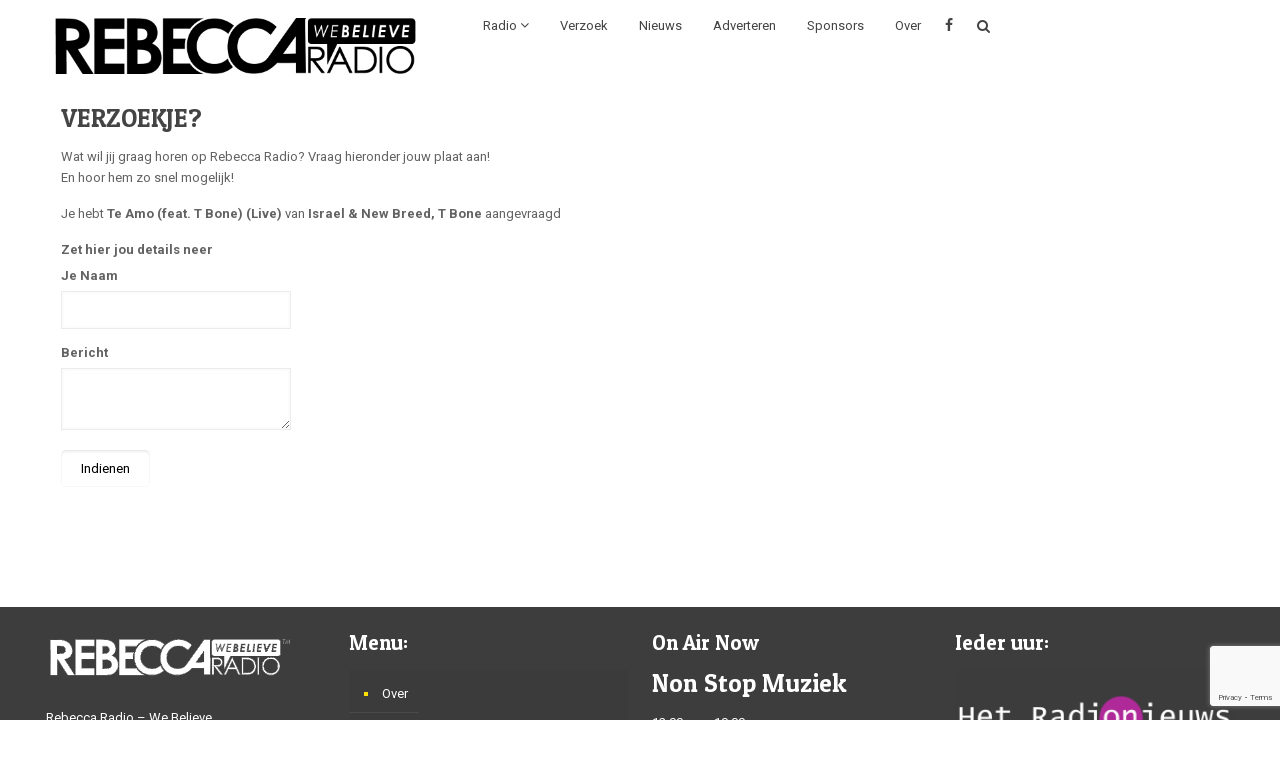

--- FILE ---
content_type: text/html; charset=utf-8
request_url: https://www.google.com/recaptcha/api2/anchor?ar=1&k=6LcCBK8ZAAAAAA8MprSv7rlC3brWaIhNBulqJvTX&co=aHR0cHM6Ly9yZWJlY2NhcmFkaW8ubmw6NDQz&hl=en&v=N67nZn4AqZkNcbeMu4prBgzg&size=invisible&anchor-ms=20000&execute-ms=30000&cb=w1eko5febolr
body_size: 48663
content:
<!DOCTYPE HTML><html dir="ltr" lang="en"><head><meta http-equiv="Content-Type" content="text/html; charset=UTF-8">
<meta http-equiv="X-UA-Compatible" content="IE=edge">
<title>reCAPTCHA</title>
<style type="text/css">
/* cyrillic-ext */
@font-face {
  font-family: 'Roboto';
  font-style: normal;
  font-weight: 400;
  font-stretch: 100%;
  src: url(//fonts.gstatic.com/s/roboto/v48/KFO7CnqEu92Fr1ME7kSn66aGLdTylUAMa3GUBHMdazTgWw.woff2) format('woff2');
  unicode-range: U+0460-052F, U+1C80-1C8A, U+20B4, U+2DE0-2DFF, U+A640-A69F, U+FE2E-FE2F;
}
/* cyrillic */
@font-face {
  font-family: 'Roboto';
  font-style: normal;
  font-weight: 400;
  font-stretch: 100%;
  src: url(//fonts.gstatic.com/s/roboto/v48/KFO7CnqEu92Fr1ME7kSn66aGLdTylUAMa3iUBHMdazTgWw.woff2) format('woff2');
  unicode-range: U+0301, U+0400-045F, U+0490-0491, U+04B0-04B1, U+2116;
}
/* greek-ext */
@font-face {
  font-family: 'Roboto';
  font-style: normal;
  font-weight: 400;
  font-stretch: 100%;
  src: url(//fonts.gstatic.com/s/roboto/v48/KFO7CnqEu92Fr1ME7kSn66aGLdTylUAMa3CUBHMdazTgWw.woff2) format('woff2');
  unicode-range: U+1F00-1FFF;
}
/* greek */
@font-face {
  font-family: 'Roboto';
  font-style: normal;
  font-weight: 400;
  font-stretch: 100%;
  src: url(//fonts.gstatic.com/s/roboto/v48/KFO7CnqEu92Fr1ME7kSn66aGLdTylUAMa3-UBHMdazTgWw.woff2) format('woff2');
  unicode-range: U+0370-0377, U+037A-037F, U+0384-038A, U+038C, U+038E-03A1, U+03A3-03FF;
}
/* math */
@font-face {
  font-family: 'Roboto';
  font-style: normal;
  font-weight: 400;
  font-stretch: 100%;
  src: url(//fonts.gstatic.com/s/roboto/v48/KFO7CnqEu92Fr1ME7kSn66aGLdTylUAMawCUBHMdazTgWw.woff2) format('woff2');
  unicode-range: U+0302-0303, U+0305, U+0307-0308, U+0310, U+0312, U+0315, U+031A, U+0326-0327, U+032C, U+032F-0330, U+0332-0333, U+0338, U+033A, U+0346, U+034D, U+0391-03A1, U+03A3-03A9, U+03B1-03C9, U+03D1, U+03D5-03D6, U+03F0-03F1, U+03F4-03F5, U+2016-2017, U+2034-2038, U+203C, U+2040, U+2043, U+2047, U+2050, U+2057, U+205F, U+2070-2071, U+2074-208E, U+2090-209C, U+20D0-20DC, U+20E1, U+20E5-20EF, U+2100-2112, U+2114-2115, U+2117-2121, U+2123-214F, U+2190, U+2192, U+2194-21AE, U+21B0-21E5, U+21F1-21F2, U+21F4-2211, U+2213-2214, U+2216-22FF, U+2308-230B, U+2310, U+2319, U+231C-2321, U+2336-237A, U+237C, U+2395, U+239B-23B7, U+23D0, U+23DC-23E1, U+2474-2475, U+25AF, U+25B3, U+25B7, U+25BD, U+25C1, U+25CA, U+25CC, U+25FB, U+266D-266F, U+27C0-27FF, U+2900-2AFF, U+2B0E-2B11, U+2B30-2B4C, U+2BFE, U+3030, U+FF5B, U+FF5D, U+1D400-1D7FF, U+1EE00-1EEFF;
}
/* symbols */
@font-face {
  font-family: 'Roboto';
  font-style: normal;
  font-weight: 400;
  font-stretch: 100%;
  src: url(//fonts.gstatic.com/s/roboto/v48/KFO7CnqEu92Fr1ME7kSn66aGLdTylUAMaxKUBHMdazTgWw.woff2) format('woff2');
  unicode-range: U+0001-000C, U+000E-001F, U+007F-009F, U+20DD-20E0, U+20E2-20E4, U+2150-218F, U+2190, U+2192, U+2194-2199, U+21AF, U+21E6-21F0, U+21F3, U+2218-2219, U+2299, U+22C4-22C6, U+2300-243F, U+2440-244A, U+2460-24FF, U+25A0-27BF, U+2800-28FF, U+2921-2922, U+2981, U+29BF, U+29EB, U+2B00-2BFF, U+4DC0-4DFF, U+FFF9-FFFB, U+10140-1018E, U+10190-1019C, U+101A0, U+101D0-101FD, U+102E0-102FB, U+10E60-10E7E, U+1D2C0-1D2D3, U+1D2E0-1D37F, U+1F000-1F0FF, U+1F100-1F1AD, U+1F1E6-1F1FF, U+1F30D-1F30F, U+1F315, U+1F31C, U+1F31E, U+1F320-1F32C, U+1F336, U+1F378, U+1F37D, U+1F382, U+1F393-1F39F, U+1F3A7-1F3A8, U+1F3AC-1F3AF, U+1F3C2, U+1F3C4-1F3C6, U+1F3CA-1F3CE, U+1F3D4-1F3E0, U+1F3ED, U+1F3F1-1F3F3, U+1F3F5-1F3F7, U+1F408, U+1F415, U+1F41F, U+1F426, U+1F43F, U+1F441-1F442, U+1F444, U+1F446-1F449, U+1F44C-1F44E, U+1F453, U+1F46A, U+1F47D, U+1F4A3, U+1F4B0, U+1F4B3, U+1F4B9, U+1F4BB, U+1F4BF, U+1F4C8-1F4CB, U+1F4D6, U+1F4DA, U+1F4DF, U+1F4E3-1F4E6, U+1F4EA-1F4ED, U+1F4F7, U+1F4F9-1F4FB, U+1F4FD-1F4FE, U+1F503, U+1F507-1F50B, U+1F50D, U+1F512-1F513, U+1F53E-1F54A, U+1F54F-1F5FA, U+1F610, U+1F650-1F67F, U+1F687, U+1F68D, U+1F691, U+1F694, U+1F698, U+1F6AD, U+1F6B2, U+1F6B9-1F6BA, U+1F6BC, U+1F6C6-1F6CF, U+1F6D3-1F6D7, U+1F6E0-1F6EA, U+1F6F0-1F6F3, U+1F6F7-1F6FC, U+1F700-1F7FF, U+1F800-1F80B, U+1F810-1F847, U+1F850-1F859, U+1F860-1F887, U+1F890-1F8AD, U+1F8B0-1F8BB, U+1F8C0-1F8C1, U+1F900-1F90B, U+1F93B, U+1F946, U+1F984, U+1F996, U+1F9E9, U+1FA00-1FA6F, U+1FA70-1FA7C, U+1FA80-1FA89, U+1FA8F-1FAC6, U+1FACE-1FADC, U+1FADF-1FAE9, U+1FAF0-1FAF8, U+1FB00-1FBFF;
}
/* vietnamese */
@font-face {
  font-family: 'Roboto';
  font-style: normal;
  font-weight: 400;
  font-stretch: 100%;
  src: url(//fonts.gstatic.com/s/roboto/v48/KFO7CnqEu92Fr1ME7kSn66aGLdTylUAMa3OUBHMdazTgWw.woff2) format('woff2');
  unicode-range: U+0102-0103, U+0110-0111, U+0128-0129, U+0168-0169, U+01A0-01A1, U+01AF-01B0, U+0300-0301, U+0303-0304, U+0308-0309, U+0323, U+0329, U+1EA0-1EF9, U+20AB;
}
/* latin-ext */
@font-face {
  font-family: 'Roboto';
  font-style: normal;
  font-weight: 400;
  font-stretch: 100%;
  src: url(//fonts.gstatic.com/s/roboto/v48/KFO7CnqEu92Fr1ME7kSn66aGLdTylUAMa3KUBHMdazTgWw.woff2) format('woff2');
  unicode-range: U+0100-02BA, U+02BD-02C5, U+02C7-02CC, U+02CE-02D7, U+02DD-02FF, U+0304, U+0308, U+0329, U+1D00-1DBF, U+1E00-1E9F, U+1EF2-1EFF, U+2020, U+20A0-20AB, U+20AD-20C0, U+2113, U+2C60-2C7F, U+A720-A7FF;
}
/* latin */
@font-face {
  font-family: 'Roboto';
  font-style: normal;
  font-weight: 400;
  font-stretch: 100%;
  src: url(//fonts.gstatic.com/s/roboto/v48/KFO7CnqEu92Fr1ME7kSn66aGLdTylUAMa3yUBHMdazQ.woff2) format('woff2');
  unicode-range: U+0000-00FF, U+0131, U+0152-0153, U+02BB-02BC, U+02C6, U+02DA, U+02DC, U+0304, U+0308, U+0329, U+2000-206F, U+20AC, U+2122, U+2191, U+2193, U+2212, U+2215, U+FEFF, U+FFFD;
}
/* cyrillic-ext */
@font-face {
  font-family: 'Roboto';
  font-style: normal;
  font-weight: 500;
  font-stretch: 100%;
  src: url(//fonts.gstatic.com/s/roboto/v48/KFO7CnqEu92Fr1ME7kSn66aGLdTylUAMa3GUBHMdazTgWw.woff2) format('woff2');
  unicode-range: U+0460-052F, U+1C80-1C8A, U+20B4, U+2DE0-2DFF, U+A640-A69F, U+FE2E-FE2F;
}
/* cyrillic */
@font-face {
  font-family: 'Roboto';
  font-style: normal;
  font-weight: 500;
  font-stretch: 100%;
  src: url(//fonts.gstatic.com/s/roboto/v48/KFO7CnqEu92Fr1ME7kSn66aGLdTylUAMa3iUBHMdazTgWw.woff2) format('woff2');
  unicode-range: U+0301, U+0400-045F, U+0490-0491, U+04B0-04B1, U+2116;
}
/* greek-ext */
@font-face {
  font-family: 'Roboto';
  font-style: normal;
  font-weight: 500;
  font-stretch: 100%;
  src: url(//fonts.gstatic.com/s/roboto/v48/KFO7CnqEu92Fr1ME7kSn66aGLdTylUAMa3CUBHMdazTgWw.woff2) format('woff2');
  unicode-range: U+1F00-1FFF;
}
/* greek */
@font-face {
  font-family: 'Roboto';
  font-style: normal;
  font-weight: 500;
  font-stretch: 100%;
  src: url(//fonts.gstatic.com/s/roboto/v48/KFO7CnqEu92Fr1ME7kSn66aGLdTylUAMa3-UBHMdazTgWw.woff2) format('woff2');
  unicode-range: U+0370-0377, U+037A-037F, U+0384-038A, U+038C, U+038E-03A1, U+03A3-03FF;
}
/* math */
@font-face {
  font-family: 'Roboto';
  font-style: normal;
  font-weight: 500;
  font-stretch: 100%;
  src: url(//fonts.gstatic.com/s/roboto/v48/KFO7CnqEu92Fr1ME7kSn66aGLdTylUAMawCUBHMdazTgWw.woff2) format('woff2');
  unicode-range: U+0302-0303, U+0305, U+0307-0308, U+0310, U+0312, U+0315, U+031A, U+0326-0327, U+032C, U+032F-0330, U+0332-0333, U+0338, U+033A, U+0346, U+034D, U+0391-03A1, U+03A3-03A9, U+03B1-03C9, U+03D1, U+03D5-03D6, U+03F0-03F1, U+03F4-03F5, U+2016-2017, U+2034-2038, U+203C, U+2040, U+2043, U+2047, U+2050, U+2057, U+205F, U+2070-2071, U+2074-208E, U+2090-209C, U+20D0-20DC, U+20E1, U+20E5-20EF, U+2100-2112, U+2114-2115, U+2117-2121, U+2123-214F, U+2190, U+2192, U+2194-21AE, U+21B0-21E5, U+21F1-21F2, U+21F4-2211, U+2213-2214, U+2216-22FF, U+2308-230B, U+2310, U+2319, U+231C-2321, U+2336-237A, U+237C, U+2395, U+239B-23B7, U+23D0, U+23DC-23E1, U+2474-2475, U+25AF, U+25B3, U+25B7, U+25BD, U+25C1, U+25CA, U+25CC, U+25FB, U+266D-266F, U+27C0-27FF, U+2900-2AFF, U+2B0E-2B11, U+2B30-2B4C, U+2BFE, U+3030, U+FF5B, U+FF5D, U+1D400-1D7FF, U+1EE00-1EEFF;
}
/* symbols */
@font-face {
  font-family: 'Roboto';
  font-style: normal;
  font-weight: 500;
  font-stretch: 100%;
  src: url(//fonts.gstatic.com/s/roboto/v48/KFO7CnqEu92Fr1ME7kSn66aGLdTylUAMaxKUBHMdazTgWw.woff2) format('woff2');
  unicode-range: U+0001-000C, U+000E-001F, U+007F-009F, U+20DD-20E0, U+20E2-20E4, U+2150-218F, U+2190, U+2192, U+2194-2199, U+21AF, U+21E6-21F0, U+21F3, U+2218-2219, U+2299, U+22C4-22C6, U+2300-243F, U+2440-244A, U+2460-24FF, U+25A0-27BF, U+2800-28FF, U+2921-2922, U+2981, U+29BF, U+29EB, U+2B00-2BFF, U+4DC0-4DFF, U+FFF9-FFFB, U+10140-1018E, U+10190-1019C, U+101A0, U+101D0-101FD, U+102E0-102FB, U+10E60-10E7E, U+1D2C0-1D2D3, U+1D2E0-1D37F, U+1F000-1F0FF, U+1F100-1F1AD, U+1F1E6-1F1FF, U+1F30D-1F30F, U+1F315, U+1F31C, U+1F31E, U+1F320-1F32C, U+1F336, U+1F378, U+1F37D, U+1F382, U+1F393-1F39F, U+1F3A7-1F3A8, U+1F3AC-1F3AF, U+1F3C2, U+1F3C4-1F3C6, U+1F3CA-1F3CE, U+1F3D4-1F3E0, U+1F3ED, U+1F3F1-1F3F3, U+1F3F5-1F3F7, U+1F408, U+1F415, U+1F41F, U+1F426, U+1F43F, U+1F441-1F442, U+1F444, U+1F446-1F449, U+1F44C-1F44E, U+1F453, U+1F46A, U+1F47D, U+1F4A3, U+1F4B0, U+1F4B3, U+1F4B9, U+1F4BB, U+1F4BF, U+1F4C8-1F4CB, U+1F4D6, U+1F4DA, U+1F4DF, U+1F4E3-1F4E6, U+1F4EA-1F4ED, U+1F4F7, U+1F4F9-1F4FB, U+1F4FD-1F4FE, U+1F503, U+1F507-1F50B, U+1F50D, U+1F512-1F513, U+1F53E-1F54A, U+1F54F-1F5FA, U+1F610, U+1F650-1F67F, U+1F687, U+1F68D, U+1F691, U+1F694, U+1F698, U+1F6AD, U+1F6B2, U+1F6B9-1F6BA, U+1F6BC, U+1F6C6-1F6CF, U+1F6D3-1F6D7, U+1F6E0-1F6EA, U+1F6F0-1F6F3, U+1F6F7-1F6FC, U+1F700-1F7FF, U+1F800-1F80B, U+1F810-1F847, U+1F850-1F859, U+1F860-1F887, U+1F890-1F8AD, U+1F8B0-1F8BB, U+1F8C0-1F8C1, U+1F900-1F90B, U+1F93B, U+1F946, U+1F984, U+1F996, U+1F9E9, U+1FA00-1FA6F, U+1FA70-1FA7C, U+1FA80-1FA89, U+1FA8F-1FAC6, U+1FACE-1FADC, U+1FADF-1FAE9, U+1FAF0-1FAF8, U+1FB00-1FBFF;
}
/* vietnamese */
@font-face {
  font-family: 'Roboto';
  font-style: normal;
  font-weight: 500;
  font-stretch: 100%;
  src: url(//fonts.gstatic.com/s/roboto/v48/KFO7CnqEu92Fr1ME7kSn66aGLdTylUAMa3OUBHMdazTgWw.woff2) format('woff2');
  unicode-range: U+0102-0103, U+0110-0111, U+0128-0129, U+0168-0169, U+01A0-01A1, U+01AF-01B0, U+0300-0301, U+0303-0304, U+0308-0309, U+0323, U+0329, U+1EA0-1EF9, U+20AB;
}
/* latin-ext */
@font-face {
  font-family: 'Roboto';
  font-style: normal;
  font-weight: 500;
  font-stretch: 100%;
  src: url(//fonts.gstatic.com/s/roboto/v48/KFO7CnqEu92Fr1ME7kSn66aGLdTylUAMa3KUBHMdazTgWw.woff2) format('woff2');
  unicode-range: U+0100-02BA, U+02BD-02C5, U+02C7-02CC, U+02CE-02D7, U+02DD-02FF, U+0304, U+0308, U+0329, U+1D00-1DBF, U+1E00-1E9F, U+1EF2-1EFF, U+2020, U+20A0-20AB, U+20AD-20C0, U+2113, U+2C60-2C7F, U+A720-A7FF;
}
/* latin */
@font-face {
  font-family: 'Roboto';
  font-style: normal;
  font-weight: 500;
  font-stretch: 100%;
  src: url(//fonts.gstatic.com/s/roboto/v48/KFO7CnqEu92Fr1ME7kSn66aGLdTylUAMa3yUBHMdazQ.woff2) format('woff2');
  unicode-range: U+0000-00FF, U+0131, U+0152-0153, U+02BB-02BC, U+02C6, U+02DA, U+02DC, U+0304, U+0308, U+0329, U+2000-206F, U+20AC, U+2122, U+2191, U+2193, U+2212, U+2215, U+FEFF, U+FFFD;
}
/* cyrillic-ext */
@font-face {
  font-family: 'Roboto';
  font-style: normal;
  font-weight: 900;
  font-stretch: 100%;
  src: url(//fonts.gstatic.com/s/roboto/v48/KFO7CnqEu92Fr1ME7kSn66aGLdTylUAMa3GUBHMdazTgWw.woff2) format('woff2');
  unicode-range: U+0460-052F, U+1C80-1C8A, U+20B4, U+2DE0-2DFF, U+A640-A69F, U+FE2E-FE2F;
}
/* cyrillic */
@font-face {
  font-family: 'Roboto';
  font-style: normal;
  font-weight: 900;
  font-stretch: 100%;
  src: url(//fonts.gstatic.com/s/roboto/v48/KFO7CnqEu92Fr1ME7kSn66aGLdTylUAMa3iUBHMdazTgWw.woff2) format('woff2');
  unicode-range: U+0301, U+0400-045F, U+0490-0491, U+04B0-04B1, U+2116;
}
/* greek-ext */
@font-face {
  font-family: 'Roboto';
  font-style: normal;
  font-weight: 900;
  font-stretch: 100%;
  src: url(//fonts.gstatic.com/s/roboto/v48/KFO7CnqEu92Fr1ME7kSn66aGLdTylUAMa3CUBHMdazTgWw.woff2) format('woff2');
  unicode-range: U+1F00-1FFF;
}
/* greek */
@font-face {
  font-family: 'Roboto';
  font-style: normal;
  font-weight: 900;
  font-stretch: 100%;
  src: url(//fonts.gstatic.com/s/roboto/v48/KFO7CnqEu92Fr1ME7kSn66aGLdTylUAMa3-UBHMdazTgWw.woff2) format('woff2');
  unicode-range: U+0370-0377, U+037A-037F, U+0384-038A, U+038C, U+038E-03A1, U+03A3-03FF;
}
/* math */
@font-face {
  font-family: 'Roboto';
  font-style: normal;
  font-weight: 900;
  font-stretch: 100%;
  src: url(//fonts.gstatic.com/s/roboto/v48/KFO7CnqEu92Fr1ME7kSn66aGLdTylUAMawCUBHMdazTgWw.woff2) format('woff2');
  unicode-range: U+0302-0303, U+0305, U+0307-0308, U+0310, U+0312, U+0315, U+031A, U+0326-0327, U+032C, U+032F-0330, U+0332-0333, U+0338, U+033A, U+0346, U+034D, U+0391-03A1, U+03A3-03A9, U+03B1-03C9, U+03D1, U+03D5-03D6, U+03F0-03F1, U+03F4-03F5, U+2016-2017, U+2034-2038, U+203C, U+2040, U+2043, U+2047, U+2050, U+2057, U+205F, U+2070-2071, U+2074-208E, U+2090-209C, U+20D0-20DC, U+20E1, U+20E5-20EF, U+2100-2112, U+2114-2115, U+2117-2121, U+2123-214F, U+2190, U+2192, U+2194-21AE, U+21B0-21E5, U+21F1-21F2, U+21F4-2211, U+2213-2214, U+2216-22FF, U+2308-230B, U+2310, U+2319, U+231C-2321, U+2336-237A, U+237C, U+2395, U+239B-23B7, U+23D0, U+23DC-23E1, U+2474-2475, U+25AF, U+25B3, U+25B7, U+25BD, U+25C1, U+25CA, U+25CC, U+25FB, U+266D-266F, U+27C0-27FF, U+2900-2AFF, U+2B0E-2B11, U+2B30-2B4C, U+2BFE, U+3030, U+FF5B, U+FF5D, U+1D400-1D7FF, U+1EE00-1EEFF;
}
/* symbols */
@font-face {
  font-family: 'Roboto';
  font-style: normal;
  font-weight: 900;
  font-stretch: 100%;
  src: url(//fonts.gstatic.com/s/roboto/v48/KFO7CnqEu92Fr1ME7kSn66aGLdTylUAMaxKUBHMdazTgWw.woff2) format('woff2');
  unicode-range: U+0001-000C, U+000E-001F, U+007F-009F, U+20DD-20E0, U+20E2-20E4, U+2150-218F, U+2190, U+2192, U+2194-2199, U+21AF, U+21E6-21F0, U+21F3, U+2218-2219, U+2299, U+22C4-22C6, U+2300-243F, U+2440-244A, U+2460-24FF, U+25A0-27BF, U+2800-28FF, U+2921-2922, U+2981, U+29BF, U+29EB, U+2B00-2BFF, U+4DC0-4DFF, U+FFF9-FFFB, U+10140-1018E, U+10190-1019C, U+101A0, U+101D0-101FD, U+102E0-102FB, U+10E60-10E7E, U+1D2C0-1D2D3, U+1D2E0-1D37F, U+1F000-1F0FF, U+1F100-1F1AD, U+1F1E6-1F1FF, U+1F30D-1F30F, U+1F315, U+1F31C, U+1F31E, U+1F320-1F32C, U+1F336, U+1F378, U+1F37D, U+1F382, U+1F393-1F39F, U+1F3A7-1F3A8, U+1F3AC-1F3AF, U+1F3C2, U+1F3C4-1F3C6, U+1F3CA-1F3CE, U+1F3D4-1F3E0, U+1F3ED, U+1F3F1-1F3F3, U+1F3F5-1F3F7, U+1F408, U+1F415, U+1F41F, U+1F426, U+1F43F, U+1F441-1F442, U+1F444, U+1F446-1F449, U+1F44C-1F44E, U+1F453, U+1F46A, U+1F47D, U+1F4A3, U+1F4B0, U+1F4B3, U+1F4B9, U+1F4BB, U+1F4BF, U+1F4C8-1F4CB, U+1F4D6, U+1F4DA, U+1F4DF, U+1F4E3-1F4E6, U+1F4EA-1F4ED, U+1F4F7, U+1F4F9-1F4FB, U+1F4FD-1F4FE, U+1F503, U+1F507-1F50B, U+1F50D, U+1F512-1F513, U+1F53E-1F54A, U+1F54F-1F5FA, U+1F610, U+1F650-1F67F, U+1F687, U+1F68D, U+1F691, U+1F694, U+1F698, U+1F6AD, U+1F6B2, U+1F6B9-1F6BA, U+1F6BC, U+1F6C6-1F6CF, U+1F6D3-1F6D7, U+1F6E0-1F6EA, U+1F6F0-1F6F3, U+1F6F7-1F6FC, U+1F700-1F7FF, U+1F800-1F80B, U+1F810-1F847, U+1F850-1F859, U+1F860-1F887, U+1F890-1F8AD, U+1F8B0-1F8BB, U+1F8C0-1F8C1, U+1F900-1F90B, U+1F93B, U+1F946, U+1F984, U+1F996, U+1F9E9, U+1FA00-1FA6F, U+1FA70-1FA7C, U+1FA80-1FA89, U+1FA8F-1FAC6, U+1FACE-1FADC, U+1FADF-1FAE9, U+1FAF0-1FAF8, U+1FB00-1FBFF;
}
/* vietnamese */
@font-face {
  font-family: 'Roboto';
  font-style: normal;
  font-weight: 900;
  font-stretch: 100%;
  src: url(//fonts.gstatic.com/s/roboto/v48/KFO7CnqEu92Fr1ME7kSn66aGLdTylUAMa3OUBHMdazTgWw.woff2) format('woff2');
  unicode-range: U+0102-0103, U+0110-0111, U+0128-0129, U+0168-0169, U+01A0-01A1, U+01AF-01B0, U+0300-0301, U+0303-0304, U+0308-0309, U+0323, U+0329, U+1EA0-1EF9, U+20AB;
}
/* latin-ext */
@font-face {
  font-family: 'Roboto';
  font-style: normal;
  font-weight: 900;
  font-stretch: 100%;
  src: url(//fonts.gstatic.com/s/roboto/v48/KFO7CnqEu92Fr1ME7kSn66aGLdTylUAMa3KUBHMdazTgWw.woff2) format('woff2');
  unicode-range: U+0100-02BA, U+02BD-02C5, U+02C7-02CC, U+02CE-02D7, U+02DD-02FF, U+0304, U+0308, U+0329, U+1D00-1DBF, U+1E00-1E9F, U+1EF2-1EFF, U+2020, U+20A0-20AB, U+20AD-20C0, U+2113, U+2C60-2C7F, U+A720-A7FF;
}
/* latin */
@font-face {
  font-family: 'Roboto';
  font-style: normal;
  font-weight: 900;
  font-stretch: 100%;
  src: url(//fonts.gstatic.com/s/roboto/v48/KFO7CnqEu92Fr1ME7kSn66aGLdTylUAMa3yUBHMdazQ.woff2) format('woff2');
  unicode-range: U+0000-00FF, U+0131, U+0152-0153, U+02BB-02BC, U+02C6, U+02DA, U+02DC, U+0304, U+0308, U+0329, U+2000-206F, U+20AC, U+2122, U+2191, U+2193, U+2212, U+2215, U+FEFF, U+FFFD;
}

</style>
<link rel="stylesheet" type="text/css" href="https://www.gstatic.com/recaptcha/releases/N67nZn4AqZkNcbeMu4prBgzg/styles__ltr.css">
<script nonce="cMUUaLIN_a-1ns8O08jf6w" type="text/javascript">window['__recaptcha_api'] = 'https://www.google.com/recaptcha/api2/';</script>
<script type="text/javascript" src="https://www.gstatic.com/recaptcha/releases/N67nZn4AqZkNcbeMu4prBgzg/recaptcha__en.js" nonce="cMUUaLIN_a-1ns8O08jf6w">
      
    </script></head>
<body><div id="rc-anchor-alert" class="rc-anchor-alert"></div>
<input type="hidden" id="recaptcha-token" value="[base64]">
<script type="text/javascript" nonce="cMUUaLIN_a-1ns8O08jf6w">
      recaptcha.anchor.Main.init("[\x22ainput\x22,[\x22bgdata\x22,\x22\x22,\[base64]/[base64]/[base64]/[base64]/[base64]/[base64]/KGcoTywyNTMsTy5PKSxVRyhPLEMpKTpnKE8sMjUzLEMpLE8pKSxsKSksTykpfSxieT1mdW5jdGlvbihDLE8sdSxsKXtmb3IobD0odT1SKEMpLDApO08+MDtPLS0pbD1sPDw4fFooQyk7ZyhDLHUsbCl9LFVHPWZ1bmN0aW9uKEMsTyl7Qy5pLmxlbmd0aD4xMDQ/[base64]/[base64]/[base64]/[base64]/[base64]/[base64]/[base64]\\u003d\x22,\[base64]\x22,\x22w5AlEcOwL8ObZ8K/wp8rDMOAAMKidsOxwqfCisKPTS42ajBJBht0wopmwq7DlMKJX8OERQfDvMKJb2YuRsORI8OSw4HCpsK/aAByw4TCsBHDi0/CiMO+wojDjSFbw6UvESTClVrDl8KSwqpxFDIoFQ3Dm1fChQXCmMKLT8K9wo7CgREIwoDCh8K8T8KMG8O/[base64]/w6/DosOJw5HCmVLDswXDksOecMKdEAdmR1TDhA/Dl8KuE2deUSBIL2/[base64]/dUwXwoPDicOKwrtNw5nDmMKHw5sRwr/CjWTDsnVsKBdhw4EGwr/[base64]/Dv8OYeF1pChHChMOmUX/Co2/DnwAnw4JbCMOvwrFHw4rCuVRxw7HDl8KAwrZUD8KEwpnCk2LDhsK9w7Z2FjQFwoHCi8O6wrPCkhI3WVQUKWPCjcK2wrHCqMOGwo1Kw7IMw5TChMOJw51Gd0/ClGXDpmBZe0vDtcKXPMKCG0dnw6HDjmgGSiTChsKUwoEWWMO3dQRAEh9lwppZwqPCmsOgw6jDrDMnw6rChsOnw6zCjB4RWSFjwr3Do35Zwo4uOcKVW8OAexFbw5bDjsOwYEF0VgjCosOQfyXCmMO/XS9CagUDw7VgdH3DrcKBOMKnwolCwozChsKyZkrCiU9bTgdMPMKVw4nDuWPCmsKfw6gCU2ZAwqcxBcK5VsOdwrNkaAkeR8KQwqodQFZka0vDoivDj8OhDcKfw7Muw4ZKc8Orw68/IcOhwpcBITTCh8OhasO4w4zDuMO0wprCumTDn8Ohw6lVOcKCSMOOairCkDTCkMOEZmjDgMOAJsKiKXDDusKHDTEJw7/DqMOAOsOWNGjCqSHChsKrwrfDkAMlS0QXwoE0w7YDw7rChXTDm8KMwr/[base64]/DvVbDmxFRZ8OmA8OPUsK3woYpwpzDuygpSsOrw4fCvEwnOMOVwq3DvcO7ecKtwpjCgsOTw7hwamh1wrEHFMOow4/[base64]/L8KAVzgiRcO3wq3ChcOgw5XCnMOlwooXJS/[base64]/eMKhGkdDwowZw73CpMO3Zj7CgH5ow4vDosOpwr0tworDnMOzwo/[base64]/DmxbCu8KAYHMnw7h0RDfCixg3wonCm8OCHsKLBsOsfcK3w67DjcKQwplXw59ZeS7Dpk9AdG1nw5dAf8O6w5g0wobDpiQzAcO+FCNCfsOfwq3DqDt6wohLN3XDnirCny/[base64]/[base64]/wox3wo0jZcKFw7RbwrfCkcK2wpkYGVUlZRTDiMO8CBvClsO3w63Cp8KZw4wEFMOua1R2bAHDgcO3wrpwFVfDusK/woZ8PB1uwr0bOG/CoAfCinM/w4vCvUjCnMKfQcOEw6ozw4sXSxQHXwlSw6rDvD1pw6HCpCDDjS5paxjChMKoQRjClMKtaMOiwocRwqXCm25LwrI3w517wqLCiMO3d13CicKZwrXDtDHDgsKTw7vDjsKrDsK1wqHCtzwvPMKXw51fFz0HwrnDhD/DmSIHDEvChRnCpnh7McOYUiI/wpITw5BSwpvCiR7DrQnCmcOkS3NCS8ONQ1XDhCMQKnEcwoHDssKodEp/U8KYHMKmwoNlwrXDpcOmw6QRNRUKfF99CsObc8OicMOtPDXDnnHDo3TDrn1TBTM+wrpDFGHDsWwuc8KSwrVaNcKkw6htw6hsw7/CucOkwrTDixrClFTCj25rwrFpwrrDo8OLwo/CvCAPw7nDgk7Ct8Kkw5Y9w47CkVTCqjRGRTFZMzTDmsKJwrdSwqLDqxfDvsOMwoYsw43DkMKbOMK6L8O3OxHCowoCw4XCg8O8wpHDhcOYAMOVHDoRwoNuAlnDq8OHw6xRw6DCnCrDtDLCpcKKXcOBw69cw4pseRPCo2vDv1RQbR/CmkfDlMKkABzDq1Bcw6bCvcOBwqfClmNXwr1/ChTDnDNjw63Cl8OqJ8OXfGcdD1vDvg/CpsOkw6HDocOHwpHDncKVwownw7PCrMOFARY8woxnwofClUrDq8OZw45sZsOow4I2FMKEw7pWw7MoP17Dp8KsC8OrU8OEwoDDtcOXw6YqfXsAw6fDrn5PV3rCmMK2MBBtw4jDuMK/wqhERMOrKUFiHcKaJcO7wqbCgMKpNsKLwoTDi8K5YcKTYsORQStKw6A/SwU3RcOiIHZxXUbCl8KFw6coWWdpNcKCw6vCnSUjDhpULcKkw5vCq8OEwoLDtsKMDsOYw6HDicOEVlXCi8OPw6PDhsKKwpJRIMO2woLCpTLDpyHCv8OKw5vDv17DgUkYHG0/[base64]/PcK5dMKWJHDDkcK1wpB5bcKCNWBjEsOmwrZ9woMzXcO+FMO/woB7wo4Ww4nDkcOwBx7DjcOwwq4gKCLDvsO/AsOgNH3CgmHCl8OTfl0WBMKAFsKSETU1WcOoDsOVCsK5J8ODKTkaB10Xb8O/Oi4CSjjDgUhLwoN8eh1NbcOPQCfCl0RYw5hXw4FeMlpUw4PCgsKMU2x6wrl3w49jw6LDnjvDv3vDs8KeXBTCtDjClMK4H8O/[base64]/Cp1hhP0Zow5jCrDQ7wqPChcO/wqjDnXMNw7APNiHCrT0fworDkcOKd3DCsMOvfT3CuBnCqsOTw5fCsMK2wo/DsMOHTF3CjcKvIAg5IcKfw7TDvAMIB1YlccKXK8K8aFnCoj7CucOpUQjCtsKJE8OUVcKGw6ViLMKrOcKdSBpWO8OxwrYVFBfDp8OgDsOsLcOXa3jDh8Ouw5LChcOeElnCth1jw5J0w6XDvcKjw7hXwqBiw6HCtsOBwpwFw6Qdw4olwqjCq8KFwo/Djy7CjMO8LRPDg3nCmDDCvjjCtsOuLsO5EsKTw63DqcK8fRTDs8OWw7pgM3jCocK9OcKCIcO+OMOCSHjDkBPCsTvDmxc+HFIaekQAw7Ehw57ChhHDtcKtU10JNT3DqsK3w74tw7tfTgTDu8OowpPDgcOAw4/CrgLDmcO+w4oKwpHDoMKNw4BmCCrDncOWXcKZIsKGdsK7EcKsLMKoWj50RTTCj2vCnMOCCErDucK/wrLCsMOyw7zCnzfCqSI8w4XCsEVtcH7DvFQWw4bCi0bCiDIqY1HDoydmDcKRwrwiOVXCosOedsO9wp3Cv8K5wrDCq8OcwqM8wodXwrXCsyU0O0o0PsKzwo5IwpFrwrYsw6rCl8O4HsKIC8OrU1BCTmhawpxsL8OpIsKaT8OTw4cywoAow6/Cv093csO0wqfDjsO/wqdYwq3CglvDmcOFXcK9H0RofGPCvsOnw6fDsMKYwqfCsiTCiEhLw4oDc8Ogw6nDryTCgMOMW8KfeWHCkMO2RRhIwoTDrcOySV3DhEw2wqnDlgo6C3glAGZVw6dTUTobw7/CglJfbmjDgEjCtMO9wqRsw5HDq8OOAcOUwrVDwqPCtU53w5DDmWPCmVJew6VnwoRER8KnNcOnYcONw4h/w7TChQVxworDqERUw6Yow44eesO/w50NHMKuLsOzwr1wMsOcD1zCryPChMK9wo8wLMOsw5/[base64]/[base64]/DvMO5SUF/[base64]/VFwlCGnDjMKJKMKUwpTCnGrCnsOXwr3CosOhwpbCkSsjOB/[base64]/Ch8OKwqTCvDp3wqcFw5xwwqrCpcOhUcKZJ2bDucO1w7bDl8OQK8KdbwzDizdNYMKCBU9rw4HDu3nDo8OTwrBhEx0fw6kEw63CksO8wrXDh8Kpw68iLsOYwpFbwofDtsOVAcKmwrVcEFTCgRnDqMOpwr7DhDwnwrNne8OhwpfDrMKVd8Osw41fw4/[base64]/[base64]/[base64]/[base64]/KsOqw4fCg8O0Cg8lYzkreMKXw4NAwrdZOijCsTIBw6/DjEQhw4wiw6jCv2IUZnvCmsOWw7N4MsO6wrbDimzCjsObw6rDpcOjasOTw4PCjGIZwpJEVsKzw4fDicOjBX9Gw6vDqWLClcOdGQ/DjsOLw7jDkMKEwovDghzCgcK0wpXCh2EiMxcpdSU3VsKcOkhDMQR6DzfCvirCnRp0w5bDmlIRFsOHw7QxwpbCkh3DjC/DpsO5wrl4DnsgU8OORRjCgcOIPw3Dm8KGw55PwrYaP8O2w4htBcOwdxtOTMOSw4bDgB5+wrHCozjDokXCnVjDrsODw5ZRw7rCvQvDoAlYw4k/woLDuMOCwqMOZH7DlsKBaRlfSjtnwqFpe1/CqsOnfsKxO2BCwqJBwqJwFcKSVsKRw7fDlsKGw63Djn8jUcK2KH3Dik5QOTMrwrBhaVIAfMK4E10abVxKIz5AQ1kqOcOmQQ1DwpDCvWTDtsKawqwXwrjDoDXDnlBJfcKow7PCkU4xLMOlLnDCmMOvwoU+w7fCi3JXwqzCl8Onw4/DhMOfMMK/wpXDhlIwMMOMwolZw4QJwrpvIQ0hEEgcacKiwqHCtcO7NcO2wrLDpHR3w7zCgmYswrVMw7UBw7w/WcOCNcOuw69ObcOHw7MBSCZ0woMpFhhyw7UfKsOZwpHDjhzDucOXwrfCnBjCln/CvMOoccKQbcKowopjwpwlL8OVwrAjYsOrwrp3w4zDuWPCp19uYjXCvDt9IMKswrLCkMOBDF/CoHYzwpMww5wLw4PCmjs2a3/Dl8KJwo0PwpDDlMKww4VPZ1VHwqTCvcOrwpnDm8OBwqIpasKiw7vDksKvZsOVJ8OKCzBdDcO/w5XCky0xwpPDhHQLw4lKw7DDpRxkTcKfXMOJZMOHfMOOw4gLFMO5Mi/DrMKxP8K9w4tZd0LDisKew4jDozrDn2U3c2lcKXAzwpnDnx3DlTjDhcKgDUTDhlrDhm/CvU7CvsKgw65Qw4k5dW4+woXCoFU+w6jDo8O0woLDu3h3w7DCrHxzfn4Pwr03S8O3w67Cpi/Dn3LDpMOPw5EEwp5CU8OJw4nClhxpw6RJPQY6woMcUAUwS18rwoJoV8OCMcKHAlcqZsK1Th7CnHrCkAHDv8KdwojDtsKKwopuwpQwRMOpc8OyH24FwopcwrthBDzDjsOJB3Z8wpjDk0jCvgrDkUPDtDzDosOBw41MwqpSw7BFdAbCjlzCnm/CpsOyWStdW8ONWF8QZ23DnVgXPS/CuH5uJcOSwrkICBAEVSrDpMOGQVFGwrPCtg7DisKvwq8IV3PCksKLE1DDkwA0bMKCZDU8wpjDmEnDpMKhw5Jxw6sVcsOjfyPCksKUwp4wegLDnsOVc1LClcOPU8Opwp/DnTIvwrzDvWQaw6FxHMKyKxPCuUrDmUjCp8KUC8KPwrsMXsKdFsOmL8OWbcKoXV3CsBVHTsOlTMKGSUsGwrfDssOswqM9XsO8RiLCp8Okw7vCnQERVMKuw7AYw5Qjw6rCtUAQCcKSwoxuGMOvwooLTRx9w7LDhsKPLMKUwpLDi8OELcKLXiLDqcOcwokIwr/[base64]/UxvCoHbCk8KdwpDCusKRDUfClcK6w4UNwo3DoMK7w7XCsD9sERIBw7Niw7wmAS/DmwQBw4TClMOzDRYjHsKUwozCnyAswrlyQcK3wpMTW3LCl3TDgsOuQcKJTkUHFcKIwrskwrfChhpILmMXIhFnwrbDjUYgwos/wqwYOmLDgMKIwpzCrFpHbMKeO8O8wok+OSJzw6sKRsKKf8KcOn5PN2rDuMKLwqDDisK4X8OKwrbCrgIYw6LDpcKYQsOHwqFVw5nCnBA+wqTDqcOdX8O5GMOIw6jCscKFKMO/[base64]/wodtTiM9HMKlw4HCmcO0HFVpI10bw7E9MRPCisOzZsO3w6fCgMOXw4fDvcOdJcOMRSDDkcKLBMOnaSHCrsK4wrJmwovDvsOIw7PDnT7CtXDDncK7Vj/DsXDDon1ewoHCk8OFw6IOwrDCsMKRNcOjwqHCs8KowrxvaMKDw4bDmkrDlG3CrDzDlD/Co8O3fcKew5nDisOvwonCncO6w4PDqDTCvsOkIMKLUj7DjcO6J8Kdw4gZGnl/IcOFd8O4WTcBS2PDg8K9wozCusO8wrYuw48nKSTDhErCgk/DrMODwpnDnVYyw4RuWyM7w5bDhArDmnFNPnDDvjtXwo/DnwXCnMKVwqzDqRfCp8ONw7x4w65ywq9ZwojDlMOIw4rCkCByVi1FTQU4worDgcOnwozCocK8wrHDu3jCtgkbRy9WZcK5CXfCmCwww4vCvcKtMcOdwrhUH8KDwovCn8KKwqwHw5rDpMOzw4PDmMKQasKhQRjCgMKSw5bClGzDoRzCqcOowrDDtmdgwro/wqtcwqbDhMK6ZSZvHRnDi8K7aCbCtsK2woXDjlxow5PDrX/Dt8K6wqjCtETCjA0WOwAuwpHDqmfCg0d+SsO1wq14GxjDlxcRUsKFw6rDunNTwrnCo8OsRzHCvlbDicKtFMOSYmLDgsOfEjIOQFkAc3VvwqbChjfCrxR1w4/CtQ7CoUR/AMKdwr/DrEfDgUkww7TDnMOtDQzCucKnS8OAI0gHYynCvDdGwqJfwo7DmgPDtzcpwr7CrcKnYsKfK8Kyw7fDjsOiw6BxHsOWM8KoIVHDtwjDmloZCyPDsMOEwoAmQnVyw6HDmlw3ZQXCgVQCB8KqWU1/[base64]/Dq2zCphw0RXgnPsKWV8OjwrrDvRUFQXXCjcOIIsOHZUZlKwQtw7DCjxc7G3FCw67Cs8Obw79/w7nDv3c8TVoHw7PDs3Yewp3Dj8KTw6ICw49zJkDCrMKVV8KXwrV5PcKqw6x+VALDrMO/RMOlYcONcwTCnWzDnw/DrmbCssKVBcKgNcKVD1HCpW/DjSLDtMOtwpjChcKmw7gHd8Ojw79GLSTDrW7CmGnCohLDtC0aWV3Ci8Oiw7nDuMKJwpPCrzlUV3LCkwN+UMK5w7PCqMKtwp/DvSrDnw8HZ0QRdUJkXgrCnk/ClMOZwqTCo8KOM8O5wrrDi8OgfXPDsG/DpHHDlMOPN8OPwpLDv8Kvw6/Do8KcOjVVwr9FwpvDgwl+wrjCv8Oew444w7wUwp7CqsKFYgLDsVPDpMOkwoEuw4oRZsKCw4DCmk7DqcKHw4/DkcOgWzfDssOVw6XClijCrsK7fWvCi3glw6bCjMO2wrY2NMOAw6jCtUZLwq96w6bDh8OGacOEeQbCscOKdFjDjX0ZwqjCjxg9wpxDw6klaUHDqml5w419wo8bwrdzw51Wwq5kK2fCnFTChsKtw5bCrMOHw6gDw5xowq5Xw4XCnsOLWhorw4cEw549woTChD/DpsOLIcOYNlDCpS9cT8OABVseSMOwwqHDulbDkREmw7o2wprDicKkw44gUMOdwq5/w714ciorw4lnO2MYw67DsT7DmsOAJ8OKHMO8XEAwUVBKwo/[base64]/ClEdhV1LDpMOvCMOyE8KnwoYHw48aO8OqEVQHwrDCvcO9w4XClMKqDTg6LMOvQcKSw4bDrcKXLsKMPcKTwqFZNsO0X8OuX8OUNsO/TsO6w5jCiRhrwp14csKqQl8pFcK+wq/[base64]/CnRM5w5Bcw7fDuMOSCsK8w7INfMKBw4HDhnnCqUtzcA90B8OHQU3Cr8Krw6ZrRGvCq8KuLcOWDDV2wpd/f3VGfz1owqJRTUwGw7cWw6tEbsOJw7N5X8OXw6zCp21kFsOgwpjCsMKCVsOXecKnRUzDtMO/wpoGw5cEwqp3HcK3w6F8w6vDvsKaMsK+bHfCuMOtw4/DtsKlb8KaHsOmwoQ9wqQ3dHApwq3Dg8Onwp7CuB/Cm8K8w7RmwprCrUjCh0VpfsOTw7bDkHticGbCgAZqPcOxZMO5DMKSOwnCpzl9w7LCu8OwTxXCujVzbcOPHcKZwrlDQHzDvT13wq/ChgdFwp/DlwsKU8KmasOtHXzCrMO9wqzDry7Du3UuI8OYwoPDm8O/J2rCicK2A8OXw7M+VXfDsVUUw6zDgX1Tw4xDw69+wonCr8OowrvCj1M2wqDDiXgPC8KNCjUWTcO+CXttwq4ew4wEcmjDuFHDlsO3w59NwqrDmsOxw68Fw41Lw6kFwr3Cp8OPf8OSIQNDTRLCvsKhwooBwo/DuMKEwq82cB4VXU1mwpxDUMOBw7sqe8OARyhCwp/[base64]/[base64]/wqshwr3Dg8KRSjnDiRPCicKwbMOEdGpMw7bDpT/ChHESWcO8w4JbScO6dng4wp4eVMK1YMKTVcOECVIWwqkEwojDt8OWwpTDgsOQwq5pwqPDhcODQMKVTcONMj/Cmk3DlkXCtmsmwobDocOyw5QMwrLCmcOZC8OOwrFYw73CvMKaw7TDtsKCwpLDiW7CsA/[base64]/ClMKHw43DnsO8F8Kxwr1/X2xDQsKBw7jCgi1aITjCgsKnXnplw7PDiAwYw7daDcKXbMKrRMKGEjMrHsK8w5jCkHJgw48wCcO8wqcTL3jCqMOUwr7CqcO6PMONXlLDoQgswrYbw4xOCh/[base64]/CuXp+woZSHsONCcOIHTgjGhJBwp7CjVB4woPCu2bCk0nCoMK0X13DhFNUM8OBw61Ww74/A8OjN2kIGcKxTsObwr9/w44ZACZzaMOTw6PChcOWC8K5Z2zCv8KxJcOPwojDoMODwoUQwofDhsK1w7lUB2k0wrvDksKkWFDDu8K/[base64]/DkMK6wq4XScOgw6XCkcOtBGTCosK/w6w5w651wps0EMKpw5ttw7htKCzDvQzCl8Kew7xnw6okw5nCjcKDBcKBdyLDmcOaFcOxBDnCp8KYDVPDsGoDPkDDngTCuFwYacOFDsK7wqDDrMKaP8K0wrtpw5YAVnQzwoUnw5jDpsOqZ8K1w7ITwoAIEcK1wpDCgsOowowsHcK6w656wo/Cm2DCpsKzw6HCu8Klw6BuNcKGCMKDwrPCqjvDn8KbwocFHyEmck7CksKDQkcnN8ObYmjClsKzw6TDtRlVw5XDqnDCr3DCtzJKKMKKwonCsEl3wpfChi9DwpjDoDjCucOXO0x/w5nCv8KYw57CgwXCtcOFRcOWWzlUIBNYFsOtwpvDv1BHRBnDqMKPwpfDrcKnOMKiw7JHdhvCncO0WgI2wpnCssO9w4hVw7kYw4PChcKkdFEBbsOmGcOww4jCncOXVcKUw7kgIsKJwo/[base64]/[base64]/DmzFdOkzDoytxw4fCpTLCkVEXw69kNsORw57DqT3Dp8KQw5Yiw6LCrkRrwq5Nf8OXRMKUAsKrYHLCiCtEDFwWDMODDgo0w7vCk3/[base64]/fnLClsOHcMKcwpsZwpBye3pjN8OUw4fCm8OHScK4JsOMw6PCtxQKw6/CvcK9ZsK2KRXDl0gPwrjDscK+wqvDm8KQw7pjAsOzw68bO8K1TV8YwoPCtSU1HEcDIyfDrEzDpDhIQCHCrMOYw7V1V8OxegAXwpVkRcO7wpJ5w5nCpBAYf8OEwrh4SsKiwpUFQD1Ew4UVw58JwrfDj8K9w5DDm2ogw5UPw4zDnjI0TcKIwr96RsK/PFbDpTvCqkNLScKFSSHCnS5TQMKsCsKtwp7CiV7DqSAMwrcmw45Zw75qw5/DlcOWw4/DmcO7TEHDhRgvXWhiUx0dwrNkwocpwpxXw5Z/[base64]/SmXDncOUNcOTKlYAw7JcwrXDiSk0w5fDqsKTwqwyw6IPSGIRLgAOwqorwo/Cs1UlX8Oiw6zDvjxWJQfDjjRSDsKPdMOUcCPDkMO0wrU6EMKmHAJcw6kFw7HDk8KKCj7DmULDjcKQA2EOw6HChMK8w5bCkcK/[base64]/wqzCmzAjwqA5UCnDv8K6w7vCj8KPI8OBYQ3DtMO0SUbDiUXDuMK/w407CcKuw5rDnEvCgsObax9bDsK/RcOMwoDDvcKNwroQwpHDmmAdw4LDosKUw5dEFsO7XMKzdWTCvcO2JMKBwowPH0A+YMKvw553wo9/CsK+I8K7w7PCszTCo8O8ScObMlDDisOjacKlMcOBw45bwrDCjsODBg0MbsOYQwYDw5FCw6dNVQ4oYMK4Yw5vVMKvNyLDpl7CjsKzw7hDw6zCnMOBw7/CpcK6ZFIcwq5bT8KuXSbDlMKnw6V7UxQ7wp7ChizCsw1VAMKZwqpKwqJRY8KnacOWwqDDtEMddiF2c2LDil/[base64]/Cv8Kpf1rDi8KJW8Kfwr4lwqsJw6HCsAcuwpw1wozDqTZIwrPDpcO7wqEYTALDsSMJw6LCjm/Dq1bCisKNAMKveMKIwrvCn8K+w5PDicKbI8KMwrfDucKcwrRZw755NScCdTQyWMKTBwLCvsO5VMKew6VCUCVGwoV/[base64]/EMKKwqd3w4DCikLDgMK5e8KWwp0GwrFkcxwzwoPCicODbRRPwqBjwpXCpmAYwq4qDSQcw5sIw6DDosOEEkM1Ry7Dt8Oiwr1yAcK3worDusORQMKdf8OpIMKzPnDCrcKxwo3CncOHKwxOT2/CklBIwoXCuwDCmcOiMcOCL8OjURcQKcOlwp/DoMOsw4dsAsOiI8KHS8OvCcKpwpJTw7gpw5bCiEkuwr/DjnxDwrzCqDdzw67DgnMhQnpwOsKHw7EVBcKBJsOxccOpA8OiFUoQwopoLDjDh8O7wozDvmPCkXA4w7l7DcOifcKPwqLCqjBOf8KKwp3CtB1VwoLCusOswrJGw7PCp8KnVh/CtMODan0Cw5DDisKpw64Cw4g1wojDqF1iw4fDhABIwqbCocOjA8Kzwrh1cMKOwr99w5QRw5nCjcOlw41gf8OHw4/DhsO0woFuwr7DtsOTw5rCiCrCsGIJSBzCmk0VeTh4fMOwQcKbwqsEwqdMwoXDsE4cwroPwrLDqSzCm8K+wpPDm8OWLMOPw4hVwoJiFFRFQsO8w6www5PDpcObwpLCmW3DqsObKmcdRMKHdQV/[base64]/Cnwxrw6cfwo4HEip5w4ddcR3CggVXw4/Cn8KxfEoLwr07w411wqnDqjXDmzDCl8KYwq7Dk8OiN1JMRcKQw6rCmAbDs3M9AcOrQMOnw4cbXsOFw4PCkcKnw6XDhsOhDVBBaQLClXTCssOTwqvClSA+w7vCo8KZKnTChsKle8O3MMOTwr7DjzTCtiFQdXbCqzUdwrLCmzBLYsKoMcKMamLDk2vCkGAZUsO1NsOawr/CpjYjw5zCucKaw7dRJ17DonhQQBnDjgVnwpXDukPDnVfClA8JwrU6wp3Do3lIGxBXSsKsITAuZcOuwpInwrs7wo0nwroBZAzDhjVOCcO6NsKnw6XCuMOqw7jCkU5hTsO8w5x1UMOJOxsZQHBlwp8OwqIjwqjDmMKLZcOow7/[base64]/DhU56BcKrw7ocw6DCjcK+YC5DK3ALFcOCwonDtsOVwrTDl1Yyw7NTR0vCuMO0AUbDncOnwokXDsOCw6nCijgdAMKgIkzCqy7CocKcCQBqw4E6YU7Dhx8EwqnChCrCo2xiw7Bww4bDrlYrJ8O8RsKRwq0Dwpoawq8OwoHCkcKowoPCmiTDlcKiHRLDncOpSMK/UkrDhykDwq0OP8Kkw6jCs8Otw5FBw55ewrIXHhXDtFXDuRFWw63CnsOtMMK7DmEcwqghwqPCjMK+woHClMKGw53DgMK2w54wwpckLiB0wpwoLcKUw4PDtwA6KAJQKMOmwr7DgMKAFgfDlWvDkCBYGcKBw4nDmsKrwoHCgWZvwqPCs8OCccOKwowYNS3CrMOncFovw4/DqyvDkxd7wqU0KmRDTGfDuknCtMKTBE/DvsOMwpkoR8OuwqbDvcOQw7bChsO7wpvCsmLCv33Dl8OiVmHCsMOVWjjDncOIw6TChG7DgMKDPALCt8ORS8KLwo/CqgPDohcEw5gCLGbDjcOuO8KbX8OJd8OuVsKqwqEvA1bCrzfDosKKG8KYw5DDvhTCn00hwrzCisOwwrbDtMKDNDnDmMOIw40OXSjCi8KLNlRxQHTCnMK7EAg4RMK8CsK/VcK6w4zCqsOBacOIccO+w4E+W3bCm8Ojwp3CocOaw5AWwrXCqTBGBcOqPTjCqMOQSmp7woxDwqd4HsK1w7MAw5ZKwoHConHDjsKZccKRwo8TwpQ5w7rDpgYgw73Don/[base64]/CqhPCqnAew4bDuj5/wo3DoX02w4PCjk7DvjLCkcKjBMO1DcOnasKow5IGwpnDik3CucOyw7gsw5wvFjIhwrR0AXFcw4Q2wqlJw6oDw6zCtsOBVMOywo3DscKXKsOlBVxVPcKMIxvDuWzCtibCjcKXCsOGE8OjwqQnw6rCrkbDusOwwqDCgMOMZF1lwog/wq/Du8KBw7wnQUUkW8KvKg/CicOfYXnDlsKcYMK6f0DDhWEjeMK3wqvCsiTCucOQFFcywqdYw5UZwrlzC34RwrRow6nDi3ZTXMOOfsKlwqhFahocAU/CoCQmwoLDo17DgcKSS37DrMOOcMK4w5PDi8ODHMOSFMO9Fn7ChsO1EyxKwosVU8KUMcOhwoXChTAvNw/DuAEEwpJrwp8bOSkTOsODYcK+wodfw4Ehw5dFUcK/[base64]/DvsKxwr94w6o5UHnDtzYZwrXDt8K3w6TCl8KKw71JeGoHMG0TYgXCoMOwBFpuw7rDg17Ch3hnwos+wpBnwqzDtsKhw7kyw7HCpsOgwrbCu03ClDXDsicSwplgbTTCsMOQw6PChMKkw6zCg8OXYsKldMO+w4vChkbCl8OOwoZPwrvCtUhTw5rDo8KZOCNEwoDCmyjCsS/ClsOzwr3Ciz4Iwq1ywrfCgMOxD8KOdMOZXF9ZOQxFasKWwrAnw64tSGUYbMOICFEOEx/DgB5Hd8K1MRwCW8KKM3TDgnbClCZmw7slw77DkMOQw5F6w6LDnmYkcwZ8wp/CpMOrw7PCp0HDqQDDs8Oxw61rw5TChyRpwqnCpw/Dn8KPw7DDsVgjwrQvw795w5XCmHnDmG/DnXnCu8KRJzfDhsKnw5PDqX90wosIMMO0wotrBcKfBsOYw6LCmsKxGi/Ds8K6w61Nw614w7fCjTBDUHTDrcOQw5/CmQtnZ8Ogwo/Dl8K1Yz/CusOHw7NTXsOQw6IPZcKJw7VpC8KzYUTDpMKXJMOAN0nDoWZVwqorWmHCtsKEwovDhsO1wpXDrsOOb0IrwrLCi8K2wptra3vDncOxQUzDgcO7ekTDnMKYw7QQZsKSScOaw4o4V0/ClcKAwrLDs3DCjsKAw5fDuVLDuMKLwok0XXJHOXoywo3DpMOvRRLDtAQhVMOIwqo8wqQyw7d0L1LCs8ONN0/CtMK+E8Osw5nDnypEw4PCgWQhwppIwpTChSfDs8OLwqcEFsKQwrHDoMOXw5/Dq8OlwoVEJRHDlQptX8OtwpvCqMKgw6zDqMKFw4DChsKcMcOuVUjDtsOUwowCAQcue8OHBHHDhcKWwoTDncKpacKTw6/DvivDoMOTwqvDuUUgwpnCjsKlHMKNMMKTR1JIOsKRdjN7IDrCl0dzw7NiAAd5OMORw4LDgS7Cv1vDjcOQMMOGf8OfwoDCu8K9wq7CsygNw6llw7IsfGYSwqXDv8OvN1FtdcOQwooEZsKowpTCtAPDlsK0HcKodsKnc8OPVsKbwoF0wr9dw7wnw64dw6wsdz/DmjDCjG8aw6Ejw48mAyDCkcKbwr3CocOhE1fDpxnDicK0wpTCqA9xw5TCmsKYE8OLG8OuwrrCuzduwqjCpwjDsMO6wpvCisK9M8KyIw8Sw6XCg3d8woEZw6tqLHAXSCTCl8K0wqVOURZWw6DCpAnDoj/[base64]/[base64]/Dt8KZw758w6hPAsKcKVHDsMODVcKkw4nDgBfCg8Ogwo4yCMObBzfDiMONEWVZNcOWwrnCgSTDgcKHAR9mw4TDonTCtcKLwpHDqcO/Ig7DkcKewqDCu3rCtEUEw5XDscKtw7gKw5MRw6/Cs8KtwqTDgAfDlMKLw5rDoHN5wpZow74yw7fDs8KPXcKHw6ckOMKPbMK6VBnDnMKcwrBQw4/CsCbCoBY0XjTCvjkXw5jDoDsjTwPDhzHCpMONeMOMwqFLUUHDksK5AjUvw7bCu8Kpw4PCnMOqI8Odw4Rfa13Cs8KCM2Ukw4/DmWXCg8KOwq/Dq0DDrDLCv8OreRBnMcOOwrEiV0/CvsKGwpY/[base64]/DkV1cR3J+X8KRw7suw5/DpEnCt8OVCcOGVsORam5jwr5jfwNCfncIwr8Vw4HCjcKQH8K5w5XDhn/DksKBMsOcwo4Ew7w5w6Nxa39xfB7DoTZoWcKXwrBRN2/DocOFR2sXw55uScOHMsOrMy0/w6USLMOSw47CrsKScSHCoMOAEVImw4EzRhpfRcO9wr/CtlZeKcOTw7TDrsKiwq3Duy3CpcK0w5vDosO/VsOAwr7DrsOqGsKAw6jDr8OYw7g2RcOhw7Y1w5TCkT5owqsewoE8wqM4TA/Dr2Vew4cRa8OxScOPYMKuw55lF8OeXcKrw5vDkcO6RMKDw6PCihA0eALCm2rDmD7CgsOGwrpIwop1wrolN8KfwpRgw6BSHWjCg8OTwofChcOFw4TDjcONwqXCmlrCncKIw5oNw6M0w6/DjRHChh/CtQsiQ8Opw4xZw47DlR3Dr2/[base64]/CrnfDjnLDjsO7wo5Gw4I4IcOAw69xw6LCucKhKwrDkMO5UsO6EsKBw5fCuMOww4nCumTDnDMwUgLCix4nHWvCisKnw7EpwpTDk8K5wo/DgRBlwoceLkXDsjEjwrnDrj/[base64]/CrMOdXcKHw6jDvMOzw7PDmEkKOMKBc8OhJigVW8OuYCDDlBjDscKJIcKPSMOow63CiMKHenfCjcKzwpTDiCdMw73DqW0+TcOQSSdBwozDuxDDhsKxwr/CisOUw6k6DsOkwqHCv8KGHcOowq0Sw5nDhcKywq7Ch8K1NjFlwqNiXFjDog7CsEjCnR3CrnPDrMO4bhUXwqjCllXDsGQHUVfCn8OCHcOMwovCkMKDY8OPw6/[base64]/DucKrfVsFVMKWw7ZpNVNcwrIjIcKmWMK/w6B8JMKjNCwRWsO4I8KXw5vCvMKBw7IudcKLHjzCpsOACB3CgcKvwqPCkUfCo8OfIU96B8Ovw73DsFQRw4XCicO9V8Oiw4R9F8KuUDXCnMKpwqXCiQzCtDw7wr4lenF7wqzCvV5Pwpp5w5/CncO8w7HDk8OlTFNnwqwywrhGJcO8YEfDnlTCjgUZwqzCpcKsJcK4e1lLwqp7wqzCohtLbx4HAnRSwpnCicKFDcOawonCg8KzcyAnJWkYIHzDp1DDtMOCclLDlMOnE8KKRMOkw4Ycw6EawpXCu3ptO8O3w7EnS8OGw5nCnMOPGMOsUQ/CjcKpBw/[base64]/CgDbDixPDgMO5w5nCgQ50A8OqwqLDocO7JUA8fVlLwosAbcO+wqLDnFZ4w5ImHDU7wqZawp/[base64]/ChgwKwpHDpcOSaQc8CcOvOlnDsU/[base64]/CsMKkw6VEH18Bw69BOcK6wpJtw5o7DcKHIBzDisKTw6nDpMOkwqXDkwF8w68uHcK7w7LCpQXDpcOoD8Oaw61BwocDw7hTwoBxRF7DjmJbw4khRcKJw4RwEMKbTsO8CBRrw4LDhiPCvU/CpXnCikDDjXDCgW4ycXvCmVnDlRcZeMO1woVTwpN2woIPwpBPw5pQW8OXMnjDsGN7BcK9w7IoLRJgw7FBOsKzwolYwpfDqcOxwodnDsOFwpI2FMKAw7zDk8Kuw7XCjhY0wp/DrBQ7GMKbAMK2QcKCw6kewrctw6lxTh3Ch8OnDlXCo8OwNnVyw7DDkyhAInfCpMOow79bwocmERVoZsOEwq7Ci1DDgcOaTcKgWcKbNcO+bGzCgcOLw7TDsQl/w6/DocKlwp3Dpjx9wrvCisK8wrJNw4J6wr3Co0YFFX/CmcOUZsOTw6xZw4TDjw3CqUkFw7l2w4bCtzzDhAhCKcO6EF7DtsONCinDtFthKcK4w47Dv8KmfsO1I1VYw7BgfMKqw5rCncKlw7nChMOzYB85w6jDmClrKcONw4/CllkqKzbCgsK3wqwOwpzDvwY3JMKVwpfDuiPCrn0TwprDjcOswoPCmsOFw5Y9e8OhSwMfDMO0FnBJGkB2w7XDjjV7wqVIwoIWw43DhAFRwpDCoCgUwqt/[base64]/XsOiJsOnw4heS8OzFUhHwocMP8Odw4Z/[base64]/[base64]/[base64]/CgRgqwrRcw5QWwoVSw6sEwrzDvzhibcORw6jDqy1LwqvCl3fDscKbesK3w4XDvcK7wpPDvMO9w5nDphzCnHxrw5DCuhBTNcOswpwWw5fCglXCsMKyQA\\u003d\\u003d\x22],null,[\x22conf\x22,null,\x226LcCBK8ZAAAAAA8MprSv7rlC3brWaIhNBulqJvTX\x22,0,null,null,null,1,[21,125,63,73,95,87,41,43,42,83,102,105,109,121],[7059694,106],0,null,null,null,null,0,null,0,null,700,1,null,0,\[base64]/76lBhnEnQkZnOKMAhnM8xEZ\x22,0,0,null,null,1,null,0,0,null,null,null,0],\x22https://rebeccaradio.nl:443\x22,null,[3,1,1],null,null,null,1,3600,[\x22https://www.google.com/intl/en/policies/privacy/\x22,\x22https://www.google.com/intl/en/policies/terms/\x22],\x22PZCRSpaktPgPGj4BI5FbSHo6ZAHcfJ9mHGhENkKXRsk\\u003d\x22,1,0,null,1,1769672715794,0,0,[30,159],null,[43,9,121,60,222],\x22RC-69zx6-oPRaOg6A\x22,null,null,null,null,null,\x220dAFcWeA5RKBQG9Y4eUmr5FJftFUhD3okcduxLepBtg8h3ZVm2KML0d-SIYvkTTPrckbLtikc_Y8e0eHwH3OAHuXXNMSCYCn1Gig\x22,1769755515767]");
    </script></body></html>

--- FILE ---
content_type: text/css
request_url: https://rebeccaradio.nl/wp-content/plugins/radiodj-for-wordpress-0.7.0/css/radiodj.css?ver=0.7.0
body_size: 654
content:
/*

/// Now playing info

*/

#nptable {

	padding: 0;

	margin: auto;

	border: 1px solid #DDD;

	width: 100%;

}



#nptable h3 {

	padding: 0;

	margin: 0;

	color: black;

	font-size: 1em;

}



#nptable td {

	padding: 5px;

	margin: 0;

	text-align: left;

}



#nptable td.request-col {

	text-align: center;

}



#nptable .odd {

	background: #ffffff;

}



.current-track td span {

	font-weight: bold;

}



.requests-not-accepted {

	padding: 2em;

	text-align: center;

	border: 1px solid #ddd;

}



.request-form {

	padding: 0;

	margin: auto;

	width: 100%;

}



.request-form fieldset > p,

.request-form fieldset > div {

	margin-bottom: 1em;

}



.entry_no {

	width: 10px;

	text-align: center;

}



.header_live {

	background-color: #ffeeee;

	color: black;

	text-align: center;

}



.errordiv,

.noticediv {

	width: 95%;

	margin: 0 auto;

	padding: 10px 0;

	text-align: center;

	font-weight: bold;

}



.errordiv {

	background-color: #ffeeee;

	border-left: 3px solid #c10707;

}



.noticediv {

	color: #000;

	background-color: #efffee;

	border-left: 3px solid #5ca91f;

}



.rdj-return {

	position: relative;

	padding-left: 2.5em;

	margin: 0.5em 0;

	display: inline-block;

}



.rdj-return:before {

	content: "\25C0";

	display: block;

	left: 1em;

	position: absolute;

	opacity: .7;

}



.paginate {

	padding: 3px;

	margin: 3px;

	text-align: center;

}



.paginate a {

	padding: 2px 5px;

	margin: 2px;

	border: 1px solid #999;

	text-decoration: none;

	color: #666;

}



.paginate a:hover, .paginate a:active {

	border: 1px solid #999;

	color: #000;

}



.paginate .current {

	margin: 2px;

	padding: 2px 5px;

	border: 1px solid #999;

	font-weight: bold;

	background-color: #999;

	color: #FFF;

}

.paginate .disabled {

	padding: 2px 5px;

	margin: 2px;

	border: 1px solid #eee;

	color: #ccc;

}



.searchbox {

	padding: 5px 0;

	margin: 5px auto;

}



div#albumart {

	width: 200px;

	height: 200px;

	padding: 0;

	margin: 0;

	border: 1px solid #000;

}



#albumart div {

	color: #fff;

	background: #CCC;

	background: rgb(54, 25, 25);

	background: rgba(54, 25, 25, .7);

	width: 100%;

}



#albumart div.artist {

	position: relative;

	font-weight: bold;

	text-align: center;

	top: 150px;

}



#albumart div.title {

	position: relative;

	font-size: 9pt;

	text-align: center;

	top: 150px;

}



#albumart div.duration {

	font-size: 9pt;

	text-align: left;

}



--- FILE ---
content_type: application/javascript
request_url: https://rebeccaradio.nl/wp-content/plugins/wp-megamenu/addons/wpmm-featuresbox/wpmm-featuresbox.js?ver=1
body_size: 130
content:
jQuery(document).ready(function($){'use strict';

	var clr = '';
	var clr_bg = '';
	$(".wpmm-featurebox-hcolor").on({
	    mouseenter: function () {
	     	clr = $(this).css('color');
			clr_bg = $(this).css('backgroundColor');
			$(this).css("color", $(this).data("hover-color"));
			$(this).css("background-color", $(this).data("hover-bg-color"));
	    },
	    mouseleave: function () {
	        $(this).css("color", clr );
			$(this).css("background-color", clr_bg );
	    }
	});

});	

--- FILE ---
content_type: application/javascript
request_url: https://rebeccaradio.nl/wp-content/plugins/radiodj-for-wordpress-0.7.0/js/radiodj.js?ver=0.7.0
body_size: 181
content:
// RadioDJ JavaScript
var RadioDJ = RadioDJ || {};

(function($){
	var nowPlayingTimeout;
	function loadNowPlaying(){
		var data = {
			action: 'rdj_now_playing'
		};
		$.get(RadioDJ.ajaxurl, data, function(response){
				$('.rdj-wrap.now-playing').hide().replaceWith(response);
				$('.rdj-wrap.now-playing').show('slow');
			}
		);
		nowPlayingTimeout = setTimeout(loadNowPlaying, 10000);
	}
	$(document).ready(function(){
		if($('.rdj-wrap.now-playing').length)
		nowPlayingTimeout = setTimeout(loadNowPlaying, 5000);
	});
})(jQuery);
